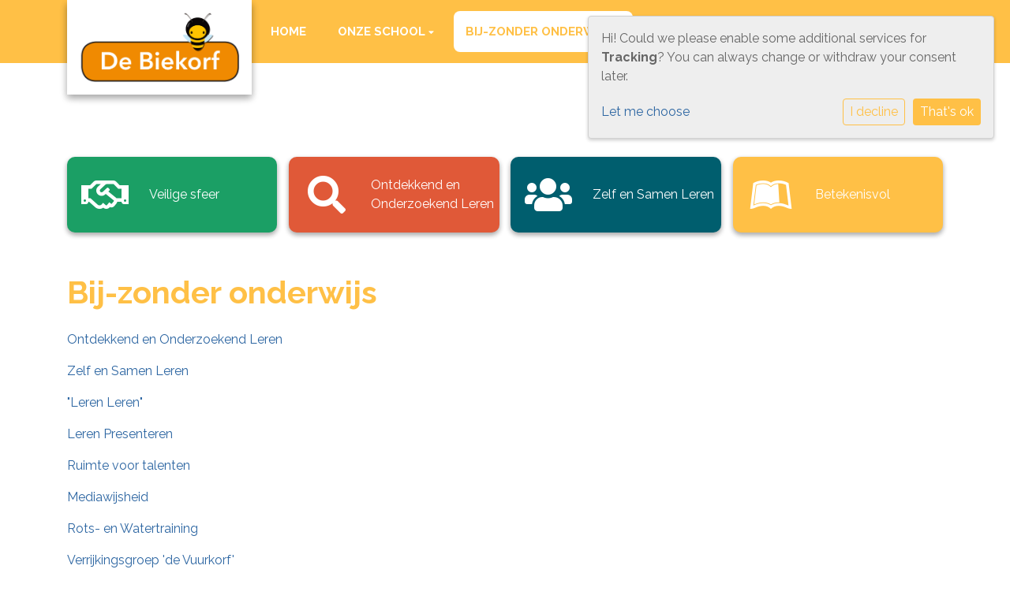

--- FILE ---
content_type: text/html; charset=utf-8
request_url: https://www.biekorf.nl/bij-zonder-onderwijs/
body_size: 10016
content:




<!DOCTYPE html>
<html>

  <head>
    

    



    
    
      

	
	
	
	
		<meta property="og:title" content="Bij-zonder onderwijs">
		<meta property="og:url" content="https://www.biekorf.nl/bij-zonder-onderwijs/">
		
		
		<meta property="og:type" content="Article">
		
		
		
		
		
		
		
		
		
		
		
	
	
		<meta name="twitter:domain" content="www.biekorf.nl">
		<meta name="twitter:card" content="summary">
		<meta name="twitter:title" content="Bij-zonder onderwijs">
		<meta name="twitter:url" content="https://www.biekorf.nl/bij-zonder-onderwijs/">
		
		
		
		
	
  
	
	
	


    
    <meta charset="utf-8">
    <meta http-equiv="X-UA-Compatible" content="IE=edge,chrome=1">
    <meta name="csrf-token" content="slibDV5rSWI5bOevhUiM5HirnzMOmhV9igm21gZyVkv9osRqr0fgvcIlIrwesZan">

    <title>Bij-zonder onderwijs</title>

    <meta name="description" content="">
    <meta name="keywords" content="">
    <meta name="author" content="Changer">
    <meta name="viewport" content="width=device-width, initial-scale=1">
    


    <link rel="stylesheet" type="text/css" href="https://bsdebiekorf-live-a66c6c1f331749d8b8c77c-d0a2438.divio-media.net/static/css/font-awesome.min.22d47066db80.css">
    

    
      <link rel="stylesheet" type="text/css" href="https://bsdebiekorf-live-a66c6c1f331749d8b8c77c-d0a2438.divio-media.net/static/css/styles-theme16.6c3f1cc966cf.css">
    

    
    
    

  </head>

  <body class="theme-16 st-6 page-bij-zonder-onderwijs">
    







    




    
    


<style type="text/css">
    @import url(&#x27;https://fonts.googleapis.com/css?family=Gorditas:400,700&#x27;);

.theme-16 h1,
.theme-16 h2,
.theme-16 h3,
.theme-16 h4,
.theme-16 h5,
.theme-16 h6,
.theme-16 .h1,
.theme-16 .h2,
.theme-16 .h3,
.theme-16 .h4,
.theme-16 .h5,
.theme-16 .h6{
	font-family: &#x27;Gorditas&#x27;, cursive !important;
}

.theme-16 .nav &gt; li &gt; a,
.theme-16 .nav &gt; li &gt; a:hover,
.navbar-theme-16 .nav &gt; li.active &gt; a {
	padding: 10px;
}

.theme-16 .navbar-nav {
	flex-wrap: wrap;
	font-size: 0.95em;
}

body.theme-16 .fourpillar-container a.fourpillar-icon:hover{
	text-transform: none;
}

.theme-16 .school-tagline, .theme-16 .schoolname {
    color: #ffffff;
    margin-top: 0px;
    text-shadow: 0px 1px 18px rgba(0,0,0,0.85);
}

h1.schoolname {
    font-size: 5rem;
}

h2.school-tagline {
    font-size: 3rem;
}

.theme-16-main-content h3::before,
.theme-16-main-content h2::before {
    content: &#x27;&#x27;;
    background-image: url(https://bsdebiekorf-live-a66c6c1f331749d8b8c77c-d0a2438.divio-media.net/filer_public_thumbnails/filer_public/35/4f/354f5f73-57c6-4be0-b3cc-8cd49cafe8ae/bij-biekorf.jpg__100x300_q85_subsampling-2_upscale.jpg);
    background-size: 18px 22px;
    display: inline-block;
    width: 18px;
    margin-right: 5px;
    height: 22px;
}
.theme-16-main-content h3 img,
.theme-16-main-content h2 img{
display: none;
}

@media (min-width: 992px){
	.logo-theme-16-expandable.logo-expanded {
		border-radius: 0 0 30px 30px;
	}
}
.logo-theme-16-expandable{
    -webkit-transition: all .2s ease;
    transition: all .2s ease;
}
</style>



    



<style type="text/css">
  :root{
    --theme-color: #FFC046;
    --primary-color: #1B9F65;
    --secondary-color: #E05938;
    --tertiary-color: #005E6E;
    --footer-color: #1B9F65;
    --footer-link-color: #FFFFFF;
    --nav-link-color: #FFFFFF;
    --nav-bg-color: #FFC046;
    --topbar-bg-color: None;
    --background-color: #FFFFFF;
    --theme-heading-color: var(--theme-color);
    --theme-hero-bg: #ffffff;
    --theme-hero-color: #ffffff;
    --font-base-size: 16px;
    --file-background-color: #1B9F65;
    --file-text-color: #ffffff;
    --link-text-color: #2D66A2;
    --quote-ff: Raleway;
    --mobile-mode-width: 1400;
    
    
      
        --theme-box-shadow: 0 3px 6px rgba(0, 0, 0, 0.16), 0 3px 6px rgba(0, 0, 0, 0.02);
      
    
  }

  /*
    Navbar inline css to fix issue related to "more" navbar after plugin add
    PORTAL-434 & PORTAL-892
  */
  /* Navbar MORE menu fix begins here */
  div.cms .cms-toolbar-item-navigation li {
    position: relative;
    float: left;
  }
  div.cms .cms-toolbar-item-navigation li ul {
    display: none;
  }
  .cms-toolbar-item.cms-toolbar-item-buttons {
    display: inline-block;
  }
  /* Navbar MORE menu fix ends here */

  .navbar-nav .nav-link{
    color: #FFFFFF;
  }

  a, a:hover {
    color: #2D66A2;
  }

  a.maps-web-btn {
    background-color: #FFC046;
  }

  button[type=submit],
  .btn-jobs-modal {
    background-color: #FFC046;
  }

  .quote-text {
    font-family: var(--quote-ff);
  }

  .theme-13 h2,
  .theme-14 h2 {
    color: #1B9F65;
  }

  .caret {
    color: #FFC046;
  }

  /* BLOG / JOBS / FAQ / SEARCH */

  

  .page-link:hover,
  .list-group-item:hover,
  .list-group-item:focus {
    color: #2D66A2;
    background-color: #f7f7f7;
  }

  a.nav-link.newsblog-nav-link,
  a.nav-link.faq-nav-link {
    background: #1B9F65;
  }

  .faq-overview-list h3:hover {
    color: #FFC046;
    text-decoration: none;
  }

  .search-pagination .page-item.active .page-link {
    background-color: #FFC046;
    border-color: #FFC046;
  }

  /* TABBABLE */
  
    .nav-tabs .nav-link.active, .nav-tabs .nav-item.show .nav-link {
      background-color: #FFFFFF;
      border-color: #dee2e6 #FFFFFF;
    }
  


  /* LOGIN */
  .btn-tooltip-login,
  .btn-tooltip-register {
    background-color: #FFC046;
    border-color: #FFC046;
  }

  .carousel-theme-6,
  .carousel-theme-4 .carousel-tagline-wrapper {
    background-color: #1B9F65;
  }

  .carousel-theme-8 .schoolname,
  .carousel-theme-9 .schoolname,
  .theme-8 .introduction-left {
    background-color: #FFC046
  }

  .theme-8 .introduction-right,
  .theme-8 .school-tagline,
  .theme-9 .school-tagline {
    background-color: #1B9F65;
  }

  .agenda-plugin .event-icon {
    background-color: #FFC046;
  }

  .agendaeventMonth .bg-primary {
    background-color: #1B9F65 !important;
  }

  

  .navbar .nav .dropdown.active > .dropdown-toggle,
  .navbar .nav .nav-item.active > .nav-link,
  .navbar-theme-4.navbar .nav .nav-item.active,
  .navbar-theme-4.responsive_menu .nav-item.active > .dropdown-toggle i{
    color: #FFC046;
  }

  .content-theme-5 .nav,
  .content-theme-5 .nav-stacked > li > a,
  .content-theme-5 .nav-stacked > li > a:hover,
  .content-theme-5 .nav-stacked > li > a:focus,
  .content-theme-5 .nav-stacked > .active a,
  .theme-7 .nav-stacked li a:hover,
  .content-theme-8 .nav,
  .content-theme-8 .nav-stacked > li > a,
  .content-theme-8 .nav-stacked > li > a:hover,
  .content-theme-8 .nav-stacked > li > a:focus,
  .content-theme-8 .nav-stacked > .active a {
    background-color: #FFC046;
  }

  .theme-10 .content-theme-10 .nav-stacked > li > a:hover,
  .theme-10 .content-theme-10 .nav-stacked > li > a:focus,
  .theme-20 .content-theme-20 .nav-stacked > li > a:hover,
  .theme-20 .content-theme-20 .nav-stacked > li > a:focus,
  .theme-25 .content-theme-20 .nav-stacked > li > a:hover,
  .theme-25 .content-theme-20 .nav-stacked > li > a:focus {
    border-bottom: 1px solid #FFC046;
    color: #FFC046;
  }

  .theme-10 .content-theme-10 .nav-stacked > .active a,
  .theme-20 .content-theme-20 .nav-stacked > .active a,
  .theme-25 .content-theme-25 .nav-stacked > .active a {
    color: #FFC046;
  }

  .theme-10 .content-theme-10 .nav-stacked > .active a:hover,
  .theme-20 .content-theme-20 .nav-stacked > .active a:hover,
  .theme-25 .content-theme-25 .nav-stacked > .active a:hover {
    border-bottom: 1px solid #FFC046;
    color: #FFC046;
  }

  .theme-10 .pull-right.css-login .btn,
  .theme-20 .pull-right.css-login .btn,
  .theme-25 .pull-right.css-login .btn {
    background-color: #1B9F65;
    border-color: #1B9F65;
  }

  .theme-10 .pull-right.css-login .btn:hover,
  .theme-20 .pull-right.css-login .btn:hover,
  .theme-25 .pull-right.css-login .btn:hover {
    background-color: #E05938;
    border-color:  #E05938;
  }

  .theme-6 .navbar .nav > li.active > a,
  .navbar-theme-14  .nav .nav-item.active{
    color: #FFC046;
    border-bottom: 3px solid #FFC046;
  }

  .navbar-default .nav .active a:hover {
    color: #FFFFFF;
    background-color: #1B9F65;
    text-shadow: none;
  }

  .navbar .nav .nav-item .nav-link:hover,
  .navbar .nav .nav-item .nav-link:focus{
    background-color: #FFC046;
  }

  @media (min-width: 1200px) {
    .theme-8 .responsive_menu .nav .nav-item:hover,
    .theme-4 .responsive_menu .nav .nav-item:hover {
      background-color: #FFC046;
    }
  }

  .theme-12 .css-carousel-description > .css-carousel-description-background,
  .theme-5 .css-carousel-description > .css-carousel-description-background {
    background-color: #FFC046;
  }
  .nav-stacked .active > a {
    border-left: 4px solid #FFC046 !important;
  }
  .nav-stacked .active a, .nav-stacked a:hover {
    background-color: #fafafa;
    color: #555555;
  }
  .circle {
    -webkit-box-shadow: 0 0 10px #FFC046;
    -moz-box-shadow: 0 0 10px #FFC046;
    box-shadow: 0 0 10px #FFC046;
  }

  .navbar-theme-3 .nav > .nav-item.active > .nav-link,
  .navbar-theme-4 .nav > .nav-item.active,
  .navbar-theme-7 .nav > .nav-item.active > .nav-link,
  .navbar-theme-8 .nav > .nav-item.active > .nav-link,
  .navbar-theme-10 .nav > .nav-item.active > .nav-link {
    border-color: #FFC046;
  }

  .theme-10-login-bar a:hover,
  .theme-13-login-bar a:hover {
    color: #FFC046;
  }

  .btn-navbar i {
    color: #FFC046;
  }

  .navbar-theme-3 .dropdown-menu > li > a,
  .navbar-theme-4 .dropdown-menu > li > a,
  .navbar-theme-5 .dropdown-menu > li > a,
  .navbar-theme-6 .dropdown-menu > li > a,
  .navbar-theme-7 .dropdown .dropdown-item,
  .navbar-theme-8 .dropdown-menu > li > a,
  .navbar-theme-9 .dropdown-menu > li > a,
  .navbar-theme-10 .dropdown-menu > li > a,
  .navbar-theme-11 .dropdown-menu > li > a,
  .navbar-theme-13 .dropdown-menu > li > a,
  .navbar-theme-20 .dropdown-menu > li > a,
  .navbar-theme-25 .dropdown-menu > li > a,
  .navbar-st-7 .dropdown-menu > li > a,
  .navbar-theme-22 .dropdown-menu > li > a {
    color: #FFC046;
  }

  .navbar-theme-12 .navbar-toggle span.icon-bar {
    background-color: #FFFFFF;
  }

  .navbar-theme-3 .navbar-toggle span.icon-bar,
  .navbar-theme-4 .navbar-toggle span.icon-bar,
  .navbar-theme-5 .navbar-toggle span.icon-bar,
  .navbar-theme-6 .navbar-toggle span.icon-bar,
  .navbar-theme-7 .navbar-toggle span.icon-bar,
  .navbar-theme-8 .navbar-toggle span.icon-bar,
  .navbar-theme-10 .navbar-toggle span.icon-bar,
  .navbar-theme-11 .navbar-toggle span.icon-bar,
  .navbar-theme-13 .navbar-toggle span.icon-bar,
  .navbar-theme-20 .navbar-toggle span.icon-bar,
  .navbar-theme-25 .navbar-toggle span.icon-bar,
  .navbar-st-7 .navbar-toggle span.icon-bar,
  .navbar-theme-22 .navbar-toggle span.icon-bar  {
    background-color: #FFC046;
  }

  .css-cmsplugin_gallery .carousel-indicators .active {
    background-color: #FFC046;
  }

  .item-primarycolor a,
  .item-primarycolor a:hover {
    color: #FFC046;
  }
  .item-themecolor a,
  .item-themecolor a:hover {
    color: #FFC046;
  }

  .theme-11 .widgets-theme-11 h2,
  .theme-13 .widgets-theme-13 h2,
  .theme-14 .widgets-theme-13 h2 {
    color: #1B9F65;
  }

  .theme-13 .bottom-1 .generic-banner,
  .theme-14 .bottom-1 .generic-banner,
  .theme-15 .bottom-1 .generic-banner {
    background-color: #005E6E;
  }
  .theme-13 .bottom-2 .generic-banner,
  .theme-14 .bottom-2 .generic-banner,
  .theme-15 .bottom-2 .generic-banner {
    background-color: #FFC046;
  }
  .theme-13 .bottom-3 .generic-banner,
  .theme-14 .bottom-3 .generic-banner,
  .theme-15 .bottom-3 .generic-banner {
    background-color: #1B9F65;
  }
  .theme-13 .bottom-4 .generic-banner,
  .theme-14 .bottom-4 .generic-banner ,
  .theme-15 .bottom-4 .generic-banner{
    background-color: #E05938;
  }

  .banners-theme4 h2 {
    color: #E05938;
  }

  .carousel-theme-10 h1:before,
  .carousel-theme-10 h2:before,
  .carousel-theme-13 h1:before,
  .carousel-theme-13 h2:before {
    background-color: #1B9F65;
  }

  .theme-10 .news-plugin h3,
  .theme-10 .news-plugin a,
  .theme-10 .agenda-plugin h3,
  .theme-10 .agenda-plugin a,
  .theme-13 .news-plugin h3,
  .theme-13 .news-plugin a,
  .theme-13 .agenda-plugin h3,
  .theme-13 .agenda-plugin a,
  .theme-20 .news-plugin h3,
  .theme-20 .news-plugin a,
  .theme-20 .agenda-plugin h3,
  .theme-20 .agenda-plugin a,
  .theme-25 .news-plugin h3,
  .theme-25 .news-plugin a,
  .theme-25 .agenda-plugin h3,
  .theme-25 .agenda-plugin a {
    color: #FFC046;
  }

  .theme-11-news-agenda h2,
  .theme-13-news-agenda h2 {
    color: #FFC046;
  }

  .theme-11 .pager li > a, .pager li > span,
  .theme-13 .pager li > a, .pager li > span {
    background-color: #FFC046;
  }
  .theme-11 .pager li > a:hover,
  .theme-13 .pager li > a:hover {
    background-color: #E05938;
  }

  /* ADD BACKGROUND IMAGE TO THEME */
  body{
    
      background: #FFFFFF;
    
  }

  body,
  html {
    
      font-family: "Raleway", system-ui, sans-serif;
    
    -webkit-font-smoothing: antialiased;
    font-size: var(--font-base-size);
  }

  .mt-icon-primary {
    color: #1B9F65;
  }
  .mt-icon-secondary {
    color: #E05938;
  }
  .mt-icon-themecolor {
    color: #FFC046;
  }
  /*
  .box.primary, .section.primary {
    background-color: #1B9F65;
  }
  .box.secondary, .section.secondary {
    background-color: #E05938;
  }
  .box.theme, .section.theme {
    background-color: #FFC046;
  }
  .box.tertiary, .section.tertiary {
    background-color: #005E6E;
  }
  */

  
    .mt-icon-tertiary {
      color: #005E6E;
    }
    .theme-10 form.djangocms-googlemap-route-planner input[type="submit"],
    .theme-20 form.djangocms-googlemap-route-planner input[type="submit"],
    .st-7 form.djangocms-googlemap-route-planner input[type="submit"],
    .theme-22 form.djangocms-googlemap-route-planner input[type="submit"] {
      background-color: #1B9F65;
    }
    .theme-10 form.djangocms-googlemap-route-planner input[type="submit"]:hover,
    .theme-20 form.djangocms-googlemap-route-planner input[type="submit"]:hover,
    .st-7 form.djangocms-googlemap-route-planner input[type="submit"]:hover,
    .theme-22 form.djangocms-googlemap-route-planner input[type="submit"]:hover {
      background-color: #E05938;
    }

    .theme-11 .fa-play,
    .theme-14 .fa-play  {
      background-color: #1B9F65;
    }
    .theme-11 .fa-play:hover,
    .theme-14 .fa-play:hover {
      background-color: #FFC046;
      text-decoration: none;
    }

    .theme-24 .content-page .youvideo-thumbnail::after {
      background-image: url("data:image/svg+xml,%3Csvg xmlns='http://www.w3.org/2000/svg' viewBox='0 0 476.7 384.3'%3E%3Cpath fill='%23FFC046' d='M188 371.9c128.6 37.4 255.5-12.8 283.3-112S417.4 49.8 288.8 12.4C160.1-25 33.3 25.1 5.4 124.4 -22.4 223.7 59.3 334.5 188 371.9'/%3E%3C/svg%3E%0A");
    }

    /* APP STYLES */
    /* Messages */
    .OverViewContainer .postTitle,
    .modal-body .postTitle {
      color: #FFC046;
    }

    /* Event */
    a.listPostTitle {
      color: #1B9F65;
    }
    .agendaeventTitleContainer h4 {
      color: #E05938;
    }

    .rbc-header,
    .rbc-toolbar button {
      background-color: #FFC046 !important;
    }
    .rbc-toolbar button:active {
      background-color: #1B9F65 !important;
    }
    .rbc-toolbar button.rbc-active,
    .rbc-toolbar button:hover {
      background-color: #1B9F65 !important;
    }
    .rbc-event {
      background-color: #1B9F65 !important;
    }

    /*Photos*/
    .AlbumOverViewContainer .postTitle {
      color: #FFC046;
    }

    /* Theme adjustments */
    .theme-14 .agendaeventTitleContainer h4,
    .theme-15 .agendaeventTitleContainer h4 {
      color: #E05938;
    }

    /* EVENT COLORS & MODAL */
    .post-modal-header {
      background-color: #FFC046;
    }

    .modal-body .eventMonth {
      background: #E05938;
    }

    .theme-7 .agendaeventMonth,
    .theme-9 .agendaeventMonth .bg-primary,
    .theme-10 .agendaeventMonth .bg-primary,
    .theme-11 .agendaeventMonth .bg-primary,
    .theme-13 .agendaeventMonth .bg-primary,
    .theme-17 .agendaeventMonth .bg-primary,
    .postOverviewheader.bg-primary.mb-3,
    .date-container,
    .card.postOverviewheader {
      background-color: #FFC046 !important;
    }

    .theme-2 .agendaeventMonth .bg-primary,
    .theme-3 .agendaeventMonth .bg-primary,
    .theme-5 .agendaeventMonth .bg-primary,
    .theme-6 .agendaeventMonth .bg-primary,
    .theme-8 .agendaeventMonth .bg-primary,
    .theme-19 .agendaeventMonth .bg-primary {
      background-color: #1B9F65 !important;
    }
    .theme-1 .agendaeventMonth .bg-primary,
    .theme-4 .agendaeventMonth .bg-primary,
    .theme-14 .agendaeventMonth .bg-primary,
    .theme-15 .agendaeventMonth .bg-primary,
    .theme-20 .agendaeventMonth .bg-primary {
      background-color: #E05938 !important;
    }

    .theme-5 h4.card-title.float-left,
    .theme-6 h4.card-title.float-left,
    .theme-8 h4.card-title.float-left,
    a.btn.btn-default.documentBtn.verticalBtn {
      color: #1B9F65 !important;
    }

    .theme-4 a.eventPostTitle,
    .theme-14 h4.card-title.float-left {
      color: #E05938 !important;
    }

    .theme-1 a.eventPostTitle:hover,
    .theme-2 a.eventPostTitle:hover,
    .theme-4 a.eventPostTitle:hover,
    .theme-7 a.eventPostTitle:hover,
    .theme-11 a.eventPostTitle:hover,
    .theme-13 a.eventPostTitle:hover,
    .theme-14 a.eventPostTitle:hover,
    .theme-15 a.eventPostTitle:hover,
    .theme-17 a.eventPostTitle:hover,
    .theme-18 a.eventPostTitle:hover,
    .theme-19 a.eventPostTitle:hover {
      color: #FFC046;
    }

    .theme-3 a.eventPostTitle:hover,
    .theme-5 a.eventPostTitle:hover,
    .theme-6 a.eventPostTitle:hover,
    .theme-8 a.eventPostTitle:hover,
    .theme-9 a.eventPostTitle:hover,
    .theme-10 a.eventPostTitle:hover,
    .theme-16 a.eventPostTitle:hover,
    .theme-20 a.eventPostTitle:hover,
    .theme-20 a.listPostTitle:hover {
      color: #1B9F65;
    }

    .eventStartDate .eventMonth,
    .theme-7 .modal-body .eventStartDate .eventMonth,
    .theme-9 .modal-body .eventStartDate .eventMonth,
    .theme-10 .modal-body .eventStartDate .eventMonth,
    .theme-11 .modal-body .eventStartDate .eventMonth,
    .theme-13 .modal-body .eventStartDate .eventMonth,
    .theme-16 .modal-body .eventStartDate .eventMonth,
    .theme-17 .modal-body .eventStartDate .eventMonth,
    .theme-18 .modal-body .eventStartDate .eventMonth,
    .theme-20 .modal-body .eventStartDate .eventMonth {
      background-color: #FFC046 !important;
    }

    .theme-1 .modal-body .eventStartDate .eventMonth,
    .theme-3 .modal-body .eventStartDate .eventMonth,
    .theme-4 .modal-body .eventStartDate .eventMonth,
    .theme-5 .modal-body .eventStartDate .eventMonth,
    .theme-6 .modal-body .eventStartDate .eventMonth,
    .theme-8 .modal-body .eventStartDate .eventMonth {
      background-color: #1B9F65 !important;
    }
    .theme-14 .modal-body .eventStartDate .eventMonth,
    .theme-15 .modal-body .eventStartDate .eventMonth {
      background-color: #E05938 !important;
    }

    .modal-body h4.postTitle {
      color: #FFC046 !important;
    }

    .modal-header,
    .documentListContainer .btn {
      background-color: #FFC046;
      color: #ffffff;
    }

    .modal-header > .modal-title{
      color: #ffffff;
    }

    .rbc-btn-group button,
    .rbc-event,
    .rbc-header,
    .rbc-month-header .rbc-header,
    .rbc-time-header-cell-single-day .rbc-header,
    .rbc-agenda-view .rbc-agenda-table thead tr {
      background-color: #FFC046;
    }

    .custom-select {
      background: #FFC046 url("data:image/svg+xml;charset=utf8,%3Csvg xmlns='http://www.w3.org/2000/svg' viewBox='0 0 4 5'%3E%3Cpath fill='%23FFFFFF' d='M2 0L0 2h4zm0 5L0 3h4z'/%3E%3C/svg%3E") no-repeat right 0.75rem center;
      background-size: 8px 10px;
    }

    .rbc-toolbar-label {
      color: #FFC046;
    }
  

  /* HEADER, LINK AND ICON COLOR */
  .nobox.theme_color.colored_text h2,
  .nobox.theme_color.colored_text h3,
  .nobox.theme_color.colored_text a,
  .nobox.theme_color.colored_text .iconplugin-icon,
  .outline.theme_color.colored_text h2,
  .outline.theme_color.colored_text h3,
  .outline.theme_color.colored_text a,
  .coloredbox.theme_color.colored_text h2,
  .coloredbox.theme_color.colored_text h3,
  .coloredbox.theme_color.colored_text a,
  .greyoutline.theme_color.colored_text h2,
  .greyoutline.theme_color.colored_text h3,
  .greyoutline.theme_color.colored_text a,
  .greybox.theme_color.colored_text h2,
  .greybox.theme_color.colored_text h3,
  .greybox.theme_color.colored_text a,
  .vacancy-container.theme_color h2,
  .vacancy-list-container.theme_color h3,
  .contact-banner .nobox.theme_color.colored_text a[href^=tel],
  .contact-banner .outline.theme_color.colored_text a[href^=tel],
  .contact-banner .coloredbox.theme_color.colored_text a[href^=tel],
  .contact-banner .greyoutline.theme_color.colored_text a[href^=tel],
  .contact-banner .greybox.theme_color.colored_text a[href^=tel] {
    color: #FFC046;
  }

  .nobox.primary_color.colored_text h2,
  .nobox.primary_color.colored_text h3,
  .nobox.primary_color.colored_text a,
  .nobox.primary_color.colored_text .iconplugin-icon,
  .outline.primary_color.colored_text h2,
  .outline.primary_color.colored_text h3,
  .outline.primary_color.colored_text a,
  .coloredbox.primary_color.colored_text h2,
  .coloredbox.primary_color.colored_text h3,
  .coloredbox.primary_color.colored_text a,
  .greyoutline.primary_color.colored_text h2,
  .greyoutline.primary_color.colored_text h3,
  .greyoutline.primary_color.colored_text a,
  .greybox.primary_color.colored_text h2,
  .greybox.primary_color.colored_text h3,
  .greybox.primary_color.colored_text a,
  .vacancy-container.primary_color h2,
  .vacancy-list-container.primary_color h3,
  .contact-banner .nobox.primary_color.colored_text a[href^=tel],
  .contact-banner .outline.primary_color.colored_text a[href^=tel],
  .contact-banner .coloredbox.primary_color.colored_text a[href^=tel],
  .contact-banner .greyoutline.primary_color.colored_text a[href^=tel],
  .contact-banner .greybox.primary_color.colored_text a[href^=tel] {
    color: #1B9F65;;
  }

  .nobox.secondary_color.colored_text h2,
  .nobox.secondary_color.colored_text h3,
  .nobox.secondary_color.colored_text a,
  .nobox.secondary_color.colored_text .iconplugin-icon,
  .outline.secondary_color.colored_text h2,
  .outline.secondary_color.colored_text h3,
  .outline.secondary_color.colored_text a,
  .coloredbox.secondary_color.colored_text h2,
  .coloredbox.secondary_color.colored_text h3,
  .coloredbox.secondary_color.colored_text a,
  .greyoutline.secondary_color.colored_text h2,
  .greyoutline.secondary_color.colored_text h3,
  .greyoutline.secondary_color.colored_text a,
  .greybox.secondary_color.colored_text h2,
  .greybox.secondary_color.colored_text h3,
  .greybox.secondary_color.colored_text a,
  .vacancy-container.secondary_color h2,
  .vacancy-list-container.secondary_color h3,
  .contact-banner .nobox.secondary_color.colored_text a[href^=tel],
  .contact-banner .outline.secondary_color.colored_text a[href^=tel],
  .contact-banner .coloredbox.secondary_color.colored_text a[href^=tel],
  .contact-banner .greyoutline.tsecondarycolor.colored_text a[href^=tel],
  .contact-banner .greybox.secondary_color.colored_text a[href^=tel] {
    color: #E05938 ;
  }

  .nobox.tertiary_color.colored_text h2,
  .nobox.tertiary_color.colored_text h3,
  .nobox.tertiary_color.colored_text a,
  .nobox.tertiary_color.colored_text .iconplugin-icon,
  .outline.tertiary_color.colored_text h2,
  .outline.tertiary_color.colored_text h3,
  .outline.tertiary_color.colored_text a,
  .coloredbox.tertiary_color.colored_text h2,
  .coloredbox.tertiary_color.colored_text h3,
  .coloredbox.tertiary_color.colored_text a,
  .greyoutline.tertiary_color.colored_text h2,
  .greyoutline.tertiary_color.colored_text h3,
  .greyoutline.tertiary_color.colored_text a,
  .greybox.tertiary_color.colored_text h2,
  .greybox.tertiary_color.colored_text h3,
  .greybox.tertiary_color.colored_text a,
  .vacancy-container.tertiary_color h2,
  .vacancy-list-container.tertiary_color h3,
  .contact-banner .nobox.tertiary_color.colored_text a[href^=tel],
  .contact-banner .outline.tertiary_color.colored_text a[href^=tel],
  .contact-banner .coloredbox.tertiary_color.colored_text a[href^=tel],
  .contact-banner .greyoutline.tertiary_color.colored_text a[href^=tel],
  .contact-banner .greybox.tertiary_color.colored_text a[href^=tel] {
    color: #005E6E ;
  }

  

  /* GENERIC BANNER & SCHOOL STATISTICS COLORS */
  .st-10 .icons-wrapper .icon-container .iconplugin-icon,
  .flex-t10 .icon-container .iconplugin-icon{
    background-color: #ffffff !important;
    border: none !important;
    color: #FFC046 !important;
  }

  .theme-10 .navbar .open-menu,
  .theme-20 .navbar .open-menu,
  .theme-21 .navbar .open-menu,
  .theme-24 .navbar .open-menu,
  .theme-25 .navbar .open-menu,
  .st-9 .navbar .open-menu,
  .st-6 .navbar .open-menu,
  .st-7 .navbar .open-menu {
    color: #FFFFFF;
  }

  

  

  [class*="mt-btn"],
  .file-plugin,
  .btn-share,
  .btn-search, .btn-outline {
    
    
    
  }

  

  
    .gets-shadow,
    .gets-shadow--hover,
    .st-1 .generic-banners,
    .st-4 .carousel-tagline .schoolname,
    .st-4 .carousel-tagline .school-tagline,
    .st-9 .main-content.first-row .column,
    .st-10 .icons-wrapper .icon-container .iconplugin-icon,
    .base-template .icon-container.icon__background.gets-shadow .icon-choice{
      
        box-shadow: 0 3px 6px rgba(0, 0, 0, 0.16), 0 3px 6px rgba(0, 0, 0, 0.02) !important;
      
    }

    .base-template .icon-container.icon__background.gets-shadow,
    .base-template .icon-container.nobox.gets-shadow {
      box-shadow: none !important;
    }

    .gets-shadow--hover{
      transition: all .15s cubic-bezier(0.25, 0.8, 0.25, 1);
    }

    .verticalPostRow.gets-rounded,
    .news__items-horizontal .news {
      overflow: hidden;
    }

    .news__items-horizontal .news .news__body{
      padding: 10px;
    }

    .news__items-horizontal .news .news__footer{
      padding-left: 15px;
    }

    .gets-shadow--hover:hover,
    .st-10 .icons-wrapper .icon-container .iconplugin-icon{
      
        box-shadow: 0 14px 28px rgba(0,0,0,0.25), 0 10px 10px rgba(0,0,0,0.22) !important;
      
    }
  

  

  h1,
  h2,
  h3,
  h4,
  h5,
  h6{
    color: var(--theme-heading-color);
    
      font-family: "Raleway", system-ui, sans-serif;
    
  }

  
</style>



  <link rel="preconnect" href="https://fonts.googleapis.com">
  <link rel="preconnect" href="https://fonts.gstatic.com" crossorigin>
  
    <link href='https://fonts.googleapis.com/css2?family=Raleway:wght@400;500;700&display=swap' rel='stylesheet' type='text/css'>
  






    

<!-- Modal -->
<div class="modal fade user-settings" id="pageSettingsModal" tabindex="-1" aria-labelledby="pageSettingsModalLabel" aria-hidden="true">
  <div class="modal-dialog">
    <div class="modal-content">
      <div class="modal-header py-2 bg-light">
        <h5 class="modal-title text-dark" id="pageSettingsModalLabel">Pagina instellingen</h5>
        <button type="button" class="close text-dark" data-dismiss="modal" aria-label="Close">
          <span aria-hidden="true">&times;</span>
        </button>
      </div>
      <div class="modal-body">
        <p class="user-settings-title">
          Tekstgrootte
        </p>
        <div class="btn-group btn-group-toggle" data-toggle="buttons">
          <button type="button" class="btn btn-light js-font-size" data-size="1" aria-pressed="false">
            <i class="fas fa-font t-1"></i>
          </button>
          <button type="button" class="btn btn-light js-font-size" data-size="1.25" aria-pressed="false">
            <i class="fas fa-font t-1-25"></i>
          </button>
          <button type="button" class="btn btn-light js-font-size" data-size="1.5" aria-pressed="false">
            <i class="fas fa-font t-2"></i>
          </button>
        </div>
      </div>
    </div>
  </div>
</div>


    <div data-toggle="affix">
      <div class="top-info top-bg">
        <div class="container"></div>
      </div>
      <nav class="navbar navbar-expand-xl navbar-light nav-bg navbar-theme-16 responsive_menu" id="nav">
        <div class="container">
          <div class="navbar-header navbar-header-theme-16">
            <div class="logo-expandable logo-expanded placeholder--logo" href="/">
              <a class="school-logo-wrapper logo__sm" href="/">
  <img class="school-logo" src="https://bsdebiekorf-live-a66c6c1f331749d8b8c77c-d0a2438.divio-media.net/filer_public/04/dd/04dd16cf-f3d2-4666-ae9a-5376165549f8/logo_biekorf.png" />
</a>
            </div>
            <button type="button" class="navbar-toggler collapsed" data-toggle="collapse"
              data-target="#collapsingNavbarMd" aria-controls="nav-content" aria-expanded="false"
              aria-label="Toggle navigation">
              <span class="sr-only">Toggle navigation</span>
              <span class="navbar-toggler-icon"></span>
            </button>
          </div>
          
            <div class="collapse navbar-collapse justify-content-end" id="collapsingNavbarMd">
              <ul class="nav navbar-nav navbar-left">
                
                  




  
    <li class="nav-item ">
      <a class="nav-link"
          href="/"
          >
          Home
      </a>
    </li>
  



  

    <li class="dropdown-parent nav-item dropdown ">
      <a class="nav-link"
          href="/onze-school/"
          >
        Onze school
      </a>
      <span class="open-menu fa fa-plus d-flex d-xl-none"></span>
      <ul class="dropdown-menu">
        
          <li class="dropdown-item">
            <a class="dropdown-link"
                href="/onze-school/missie-en-visie/"
                >
              Missie en visie
            </a>
          </li>
        
          <li class="dropdown-item">
            <a class="dropdown-link"
                href="/onze-school/passend-onderwijs/"
                >
              Passend onderwijs
            </a>
          </li>
        
          <li class="dropdown-item">
            <a class="dropdown-link"
                href="/onze-school/team/"
                >
              Team
            </a>
          </li>
        
          <li class="dropdown-item">
            <a class="dropdown-link"
                href="/onze-school/groepen/"
                >
              Groepen
            </a>
          </li>
        
          <li class="dropdown-item">
            <a class="dropdown-link"
                href="/onze-school/leerlingenraad/"
                >
              Leerlingenraad
            </a>
          </li>
        
          <li class="dropdown-item">
            <a class="dropdown-link"
                href="/onze-school/medezeggenschap/"
                >
              Medezeggenschap
            </a>
          </li>
        
          <li class="dropdown-item">
            <a class="dropdown-link"
                href="/onze-school/oudervereniging/"
                >
              Oudervereniging
            </a>
          </li>
        
          <li class="dropdown-item">
            <a class="dropdown-link"
                href="/onze-school/stichting-uniek/"
                >
              Stichting Uniek
            </a>
          </li>
        
          <li class="dropdown-item">
            <a class="dropdown-link"
                href="/onze-school/geschiedenis/"
                >
              Geschiedenis
            </a>
          </li>
        
      </ul>
    </li>

  



  

    <li class="dropdown-parent nav-item dropdown active">
      <a class="nav-link"
          href="/bij-zonder-onderwijs/"
          >
        Bij-zonder onderwijs
      </a>
      <span class="open-menu fa fa-plus d-flex d-xl-none"></span>
      <ul class="dropdown-menu">
        
          <li class="dropdown-item">
            <a class="dropdown-link"
                href="/bij-zonder-onderwijs/onderzoekend-en-ontdekkend-leren/"
                >
              Ontdekkend en Onderzoekend Leren
            </a>
          </li>
        
          <li class="dropdown-item">
            <a class="dropdown-link"
                href="/bij-zonder-onderwijs/omgaan-met-prikkels/"
                >
              Omgaan met prikkels
            </a>
          </li>
        
          <li class="dropdown-item">
            <a class="dropdown-link"
                href="/bij-zonder-onderwijs/zelf-en-samen-leren/"
                >
              Zelf en Samen Leren
            </a>
          </li>
        
          <li class="dropdown-item">
            <a class="dropdown-link"
                href="/bij-zonder-onderwijs/leren-leren/"
                >
              &quot;Leren Leren&quot;
            </a>
          </li>
        
          <li class="dropdown-item">
            <a class="dropdown-link"
                href="/bij-zonder-onderwijs/leren-presenteren/"
                >
              Leren Presenteren
            </a>
          </li>
        
          <li class="dropdown-item">
            <a class="dropdown-link"
                href="/bij-zonder-onderwijs/ruimte-voor-talenten/"
                >
              Ruimte voor talenten
            </a>
          </li>
        
          <li class="dropdown-item">
            <a class="dropdown-link"
                href="/bij-zonder-onderwijs/mediawijsheid/"
                >
              Mediawijsheid
            </a>
          </li>
        
          <li class="dropdown-item">
            <a class="dropdown-link"
                href="/bij-zonder-onderwijs/rots-en-watertraining/"
                >
              Rots- en Watertraining
            </a>
          </li>
        
          <li class="dropdown-item">
            <a class="dropdown-link"
                href="/bij-zonder-onderwijs/verrijkingsgroep-de-vuurkorf/"
                >
              Verrijkingsgroep &quot;de Vuurkorf&quot;
            </a>
          </li>
        
          <li class="dropdown-item">
            <a class="dropdown-link"
                href="/bij-zonder-onderwijs/plusllas-en-doeklas-groep-8/"
                >
              Plusklas en Doeklas groep 8
            </a>
          </li>
        
      </ul>
    </li>

  



  

    <li class="dropdown-parent nav-item dropdown ">
      <a class="nav-link"
          href="/praktisch/"
          >
        Praktisch
      </a>
      <span class="open-menu fa fa-plus d-flex d-xl-none"></span>
      <ul class="dropdown-menu">
        
          <li class="dropdown-item">
            <a class="dropdown-link"
                href="/praktisch/aanmelding-leerling/"
                >
              Aanmelding leerling
            </a>
          </li>
        
          <li class="dropdown-item">
            <a class="dropdown-link"
                href="/praktisch/schooltijden/"
                >
              Schooltijden
            </a>
          </li>
        
          <li class="dropdown-item">
            <a class="dropdown-link"
                href="/praktisch/schoolkalender/"
                >
              Schoolkalender
            </a>
          </li>
        
          <li class="dropdown-item">
            <a class="dropdown-link"
                href="/praktisch/schoolgids/"
                >
              Schoolgids
            </a>
          </li>
        
          <li class="dropdown-item">
            <a class="dropdown-link"
                href="/praktisch/ziekmelding/"
                >
              Ziekmelding
            </a>
          </li>
        
          <li class="dropdown-item">
            <a class="dropdown-link"
                href="/praktisch/ouderportaal-parnassys/"
                >
              Ouderportaal Parnassys
            </a>
          </li>
        
          <li class="dropdown-item">
            <a class="dropdown-link"
                href="/praktisch/buitenschoolse-opvang/"
                >
              Buitenschoolse opvang
            </a>
          </li>
        
          <li class="dropdown-item">
            <a class="dropdown-link"
                href="/praktisch/social-schools/"
                >
              Social schools
            </a>
          </li>
        
          <li class="dropdown-item">
            <a class="dropdown-link"
                href="/praktisch/verlofaanvraag/"
                >
              Verlofaanvraag
            </a>
          </li>
        
          <li class="dropdown-item">
            <a class="dropdown-link"
                href="/praktisch/hoofdluiscontrole/"
                >
              Hoofdluiscontrole
            </a>
          </li>
        
          <li class="dropdown-item">
            <a class="dropdown-link"
                href="/praktisch/stichting-leergeld/"
                >
              Stichting Leergeld
            </a>
          </li>
        
          <li class="dropdown-item">
            <a class="dropdown-link"
                href="/praktisch/educorner/"
                >
              Educorner
            </a>
          </li>
        
      </ul>
    </li>

  



  

    <li class="dropdown-parent nav-item dropdown ">
      <a class="nav-link"
          href="/veiligheid/"
          >
        Veiligheid
      </a>
      <span class="open-menu fa fa-plus d-flex d-xl-none"></span>
      <ul class="dropdown-menu">
        
          <li class="dropdown-item">
            <a class="dropdown-link"
                href="/veiligheid/anti-pest-protocol/"
                >
              Anti-pest protocol
            </a>
          </li>
        
          <li class="dropdown-item">
            <a class="dropdown-link"
                href="/veiligheid/vertrouwenspersoon-schoolcontactpersoon/"
                >
              Vertrouwenspersoon /  Schoolcontactpersoon
            </a>
          </li>
        
          <li class="dropdown-item">
            <a class="dropdown-link"
                href="/veiligheid/klachtenregeling/"
                >
              Klachtenregeling
            </a>
          </li>
        
          <li class="dropdown-item">
            <a class="dropdown-link"
                href="/veiligheid/cjg-en-vertrouwenswerk/"
                >
              CJG en vertrouwenswerk
            </a>
          </li>
        
          <li class="dropdown-item">
            <a class="dropdown-link"
                href="/veiligheid/privacy/"
                >
              Privacy
            </a>
          </li>
        
          <li class="dropdown-item">
            <a class="dropdown-link"
                href="/veiligheid/medicijngebruik/"
                >
              Medicijngebruik
            </a>
          </li>
        
          <li class="dropdown-item">
            <a class="dropdown-link"
                href="/veiligheid/bedrijfshulpverlening/"
                >
              Bedrijfshulpverlening
            </a>
          </li>
        
      </ul>
    </li>

  



  
    <li class="nav-item ">
      <a class="nav-link"
          href="/contact/"
          >
          Contact
      </a>
    </li>
  


                
                
              </ul>
              <!-- SEARCH FUNCTION -->

<!-- END SEARCH FUNCTION -->
            </div>
          

        </div>
      </nav>
    </div>

    <div class="footer-row-expand main-body">
      

<div class="content-st-theme-6">
  <div class="container">
      <div class="row theme-16-content-pillars pillars-theme-16 st-theme-6-icons">
          <div class="col-12 placeholder--icons">
              

<div class="fourpillar-container">

    <div class="fourpillar-item mt-item-primary">
         <a class="fourpillar-icon stretched-link" href="https://www.biekorf.nl/veilige-sfeer/"  > 
        <div class="fourpillar-row">
            <div class="pillar-icon-top">
                
                    <span class="fa-stack fa-3x">
                        <i class="fa fa-circle fa-stack-2x mt-icon-primary"></i>
                        <i class="fa fas fa-handshake-o fa-stack-1x fa-inverse"></i>
                    </span>
                
            </div>
            <div class="pillar-break"></div>
            <div class="pillar-title-top align-self-center pl-2 pr-1">
                <span class="pillar-title mt-icon-primary">Veilige sfeer</span>
            </div>
        </div>
        </a>
    </div>


    <div class="fourpillar-item mt-item-secondary">
        <a class="fourpillar-icon stretched-link" href="https://www.biekorf.nl/bij-zonder-onderwijs/onderzoekend-en-ontdekkend-leren/" >
        <div class="fourpillar-row">
            <div class="pillar-icon-top">
                
                    <span class="fa-stack fa-3x">
                        <i class="fa fa-circle fa-stack-2x mt-icon-secondary"></i>
                        <i class="fa fas fa-search fa-stack-1x fa-inverse"></i>
                    </span>
                
            </div>
            <div class="pillar-break"></div>
            <div class="pillar-title-top align-self-center pl-2 pr-1">
                <span class="pillar-title mt-icon-secondary">Ontdekkend en Onderzoekend Leren</span>
            </div>
        </div>
        </a>
    </div>

    <div class="fourpillar-item mt-item-tertiary">
        <a class="fourpillar-icon stretched-link" href="https://www.biekorf.nl/bij-zonder-onderwijs/zelf-en-samen-leren/" >
        <div class="fourpillar-row">
            <div class="pillar-icon-top">
                
                    <span class="fa-stack fa-3x">
                        <i class="fa fa-circle fa-stack-2x mt-icon-tertiary"></i>
                        <i class="fa fas fa-users fa-stack-1x fa-inverse"></i>
                    </span>
                
            </div>
            <div class="pillar-break"></div>
            <div class="pillar-title-top align-self-center pl-2 pr-1">
                <span class="pillar-title mt-icon-tertiary">Zelf en Samen Leren</span>
            </div>
        </div>
        </a>
    </div>

    <div class="fourpillar-item mt-item-themecolor">
        <a class="fourpillar-icon stretched-link" href="https://www.biekorf.nl/betekenisvol/" >
        <div class="fourpillar-row">
            <div class="pillar-icon-top">
                
                    <span class="fa-stack fa-3x">
                        <i class="fa fa-circle fa-stack-2x mt-icon-themecolor"></i>
                        <i class="fa fas fa-leanpub fa-stack-1x fa-inverse"></i>
                    </span>
                
            </div>
            <div class="pillar-break"></div>
            <div class="pillar-title-top align-self-center pl-2 pr-1">
                <span class="pillar-title mt-icon-themecolor">Betekenisvol</span>
            </div>
        </div>
        </a>
    </div>

</div>
<hr>


          </div>
      </div>
  </div>
  <div class="container">
    <div class="row">
        <div class="col-md-12">
            <div class="theme-16-main-content placeholder--main">
              <h1 class="pb-3">Bij-zonder onderwijs</h1>
              <p><a href="https://www.biekorf.nl/bij-zonder-onderwijs/onderzoekend-en-ontdekkend-leren/">Ontdekkend en Onderzoekend Leren</a></p>

<p><a href="https://www.biekorf.nl/bij-zonder-onderwijs/zelf-en-samen-leren/">Zelf en Samen Leren</a></p>

<p><a href="https://www.biekorf.nl/bij-zonder-onderwijs/leren-leren/">&quot;Leren Leren&quot;</a></p>

<p><a href="https://www.biekorf.nl/bij-zonder-onderwijs/leren-presenteren/">Leren Presenteren</a></p>

<p><a href="https://www.biekorf.nl/bij-zonder-onderwijs/ruimte-voor-talenten/">Ruimte voor talenten</a></p>

<p><a href="https://www.biekorf.nl/bij-zonder-onderwijs/mediawijsheid/">Mediawijsheid</a></p>

<p><a href="https://www.biekorf.nl/bij-zonder-onderwijs/rots-en-watertraining/">Rots- en Watertraining</a></p>

<p><a href="https://www.biekorf.nl/bij-zonder-onderwijs/verrijkingsgroep-de-vuurkorf/">Verrijkingsgroep &#x27;de Vuurkorf&#x27;</a></p>

<p><a href="https://www.biekorf.nl/bij-zonder-onderwijs/plusllas-en-doeklas-groep-8/">Plusklas en Doeklas groep 8</a></p>
            </div>
        </div>
    </div>
  </div>
</div>


    </div>
    <div class="container">
      <div class="row row-banners">
        <div class="col-md-12 placeholder--featured">
          
  <div id="space-plugin-11967" class="whitespace" style="clear: both; height: 20px;"></div>
<hr>

  <div id="space-plugin-11966" class="whitespace" style="clear: both; height: 20px;"></div>
<h3>Snel naar</h3>
<div class="multicolumn4 clearfix">
  
    
<div class="column" style="width: 25%; float: left;">
  
    


  <a
    href="http://www.stichting-uniek.nl/"
    target="_blank"
    class="generic-banner generic-banner__default generic-banner__link gets-shadow--hover gets-rounded no_text_color no_background_color  plugin-block"
  >


<div class="generic-banner-mask-theme-5"></div>

<div class="generic-banner-image" style="background-image: url(https://bsdebiekorf-live-a66c6c1f331749d8b8c77c-d0a2438.divio-media.net/filer_public_thumbnails/filer_public/e5/75/e575d51e-5d66-45f1-b102-e8ede433c709/uniek.png__800x800_q100_subsampling-2.jpg);background-position: 50% 50%">
  <div class="generic-banner-overlay" style="background-color: rgba(27, 159, 101, 0.0); width:100%; height: 100%;">
  </div>
</div>
<div class="generic-banner-mask-theme-3"></div>

<div class="generic-banner-content text-center justify-content-center">
  <div class="generic-banner-title">
    <h3 class="generic-banner-title__text">Stichting Uniek</h3>
  </div>
  
</div>


  </a>


  
</div>

  
    
<div class="column" style="width: 25%; float: left;">
  
    


  <a
    href="https://inloggen.parnassys.net/idp/?auth=eyJ4NXQjUzI1NiI6ImVNU3pzU3NFcHpnS3RQWDROblBOVjdnczZvU2E1OG9HRmJ4bTl5OFVwYXMiLCJraWQiOiJwYXJuYXNzeXNpZHAtMjAzNTEyOTYxOTgzNDE3NzM2MSIsImFsZyI6IlJTMjU2In0.eyJwcm9"
    target="_blank"
    class="generic-banner generic-banner__default generic-banner__link gets-shadow--hover gets-rounded no_text_color no_background_color  plugin-block"
  >


<div class="generic-banner-mask-theme-5"></div>

<div class="generic-banner-image" style="background-image: url(https://bsdebiekorf-live-a66c6c1f331749d8b8c77c-d0a2438.divio-media.net/filer_public_thumbnails/filer_public/9c/8a/9c8a0380-df17-4767-92cb-5eb1272ecd16/parnassys.png__800x800_q100_subsampling-2.jpg);background-position: 50% 50%">
  <div class="generic-banner-overlay" style="background-color: rgba(27, 159, 101, 0.0); width:100%; height: 100%;">
  </div>
</div>
<div class="generic-banner-mask-theme-3"></div>

<div class="generic-banner-content text-center justify-content-center">
  <div class="generic-banner-title">
    <h3 class="generic-banner-title__text">Parnassys</h3>
  </div>
  
</div>


  </a>


  
</div>

  
    
<div class="column" style="width: 25%; float: left;">
  
    


  <a
    href="https://www.socialschools.nl/inloggen/"
    target="_blank"
    class="generic-banner generic-banner__default generic-banner__link gets-shadow--hover gets-rounded no_text_color no_background_color  plugin-block"
  >


<div class="generic-banner-mask-theme-5"></div>

<div class="generic-banner-image" style="background-image: url(https://bsdebiekorf-live-a66c6c1f331749d8b8c77c-d0a2438.divio-media.net/filer_public_thumbnails/filer_public/13/ab/13ab79f9-d7b0-4243-b896-b3f11625efff/socialschools.png__800x800_q100_subsampling-2.jpg);background-position: 50% 50%">
  <div class="generic-banner-overlay" style="background-color: rgba(27, 159, 101, 0.0); width:100%; height: 100%;">
  </div>
</div>
<div class="generic-banner-mask-theme-3"></div>

<div class="generic-banner-content text-center justify-content-center">
  <div class="generic-banner-title">
    <h3 class="generic-banner-title__text">Social Schools</h3>
  </div>
  
</div>


  </a>


  
</div>

  
    
<div class="column" style="width: 25%; float: left;">
  
    


  <a
    href="https://www.biekorf.nl/praktisch/aanmelding-leerling/"
    
    class="generic-banner generic-banner__default generic-banner__link gets-shadow--hover gets-rounded no_text_color no_background_color  plugin-block"
  >


<div class="generic-banner-mask-theme-5"></div>

<div class="generic-banner-image" style="background-image: url(https://bsdebiekorf-live-a66c6c1f331749d8b8c77c-d0a2438.divio-media.net/filer_public_thumbnails/filer_public/28/25/28253a27-ed4d-4c9b-8f05-c919b99aea04/bij_biekorf_plus_20-132x131.png__800x800_q100_subsampling-2.jpg);background-position: 50% 50%">
  <div class="generic-banner-overlay" style="background-color: rgba(27, 159, 101, 0.0); width:100%; height: 100%;">
  </div>
</div>
<div class="generic-banner-mask-theme-3"></div>

<div class="generic-banner-content text-center justify-content-center">
  <div class="generic-banner-title">
    <h3 class="generic-banner-title__text">Kind Aanmelden</h3>
  </div>
  
</div>


  </a>


  
</div>

  
</div>

        </div>
      </div>
    </div>
    <footer class="footer-row css-footer placeholder--footer">
      
        <div class="container pt-4 pb-4">
          <div class="col-md-12">
            
<div class="multicolumn4 clearfix">
  
    
<div class="column" style="width: 33.33%; float: left;">
  
    <h3>Contact</h3>

  
    
  <div id="space-plugin-14739" class="whitespace" style="clear: both; height: 20px;"></div>

  
    <p>Elisabethstraat 5<br>
4931 BD Geertruidenberg</p>

<p>Telefoon: 0162-514095 <br>
Email: directie@biekorf.nl<br>
Directeur: Ruud van Stokkom<br>
Brincode: 06EH</p>
  
</div>

  
    
<div class="column" style="width: 66.66%; float: left;">
  
    
  
    
  <div id="space-plugin-14741" class="whitespace" style="clear: both; height: 20px;"></div>

  
    
  <div id="space-plugin-14743" class="whitespace" style="clear: both; height: 20px;"></div>

  
    







<img class="img-fluid picture-plugin plugin-block " src="https://bsdebiekorf-live-a66c6c1f331749d8b8c77c-d0a2438.divio-media.net/filer_public_thumbnails/filer_public/94/9a/949a44db-090a-4fdf-98ac-6b331000ad5a/slogan_entree.png__1200x1200_subsampling-2.png"
  
  
  
  
  style="object-position: 50% 50%"
>









  
    <p style="text-align: right;">© 2018 Social Schools<br>
Alle rechten voorbehouden</p>
  
    
  <div id="space-plugin-14745" class="whitespace" style="clear: both; height: 220px;"></div>

  
</div>

  
    
<div class="column" style="width: 10%; float: left;">
  
</div>

  
    
<div class="column" style="width: 10%; float: left;">
  
</div>

  
</div>

  <div id="space-plugin-14749" class="whitespace" style="clear: both; height: 32px;"></div>

          </div>
        </div>
      
      <div class="container-fluid bottom-footer">
        <div class="container">
          

<div id="privacy_footer">
  <div class="privacy_menu">
    <ul class="privacy_menu-nav">
      
      
      
      
      
      
        <li class="privacy_menu-item">
          <a href="#" class="privacy_menu-link main-item cc-settings" onclick="return klaro.show(klaroConfig, true)">Cookie instellingen</a>
        </li>
      
    </ul>
    
    
    
      <p class="meta-info">Powered by <a href="http://www.socialschools.nl" target="_blank">Social Schools</a></p>
    
  </div>
  
  
    
  
</div>

        </div>
      </div>
    </footer>
    


    <script>
      function loadUserlaneAttributes() {
        Userlane('identify', 'AnonymousUser', {
          vier_pilaren: true,
          header_img: true,
          header_text: true,
          waardes: false,
          featured: true
        });
      }
    </script>
    



  <script defer type="text/javascript" src="https://bsdebiekorf-live-a66c6c1f331749d8b8c77c-d0a2438.divio-media.net/static/js/klaro/config.v2.7ed61fafafb4.js"></script>
  <script defer type="text/javascript" src="/klaro_cookies/js/klaro-override.js"></script>
  <script defer type="text/javascript" src="https://cdn.kiprotect.com/klaro/v0.7.18/klaro-no-css.js"></script>


  <script type="text/javascript" src="https://bsdebiekorf-live-a66c6c1f331749d8b8c77c-d0a2438.divio-media.net/static/js/multitenant-cms.add.min.cb31e088f8f0.js"></script>
  <script type="text/javascript" src="https://cdnjs.cloudflare.com/ajax/libs/jquery-throttle-debounce/1.1/jquery.ba-throttle-debounce.min.js"></script>
<script type="text/javascript" src="https://cdnjs.cloudflare.com/ajax/libs/prism/0.0.1/prism.min.js"></script>

<style>
  
  .cms-toolbar-expanded .klaro .cookie-notice{top: 66px; right: 20px; bottom: auto; left: auto;} .cookie-notice {top: 20px; right: 20px; bottom: auto; left: auto;};
</style>




<script>
  /**
   * Add translations to the CKEditor syles dropdown
   */
   window.addEventListener("DOMContentLoaded", (event) => {

    // Add consent events to the dataLayer
    window.dataLayer = window.dataLayer || [];
    window.setTimeout(function(){window.dataLayer.push({'event' : 'consentChoice'})},500)
    window.setTimeout(function(){window.dataLayer.push({'event' : 'consentUpdate'})},500)

    if (window.CKEDITOR) {
      // add translations for each CKEditor on load
      CKEDITOR.on('instanceReady', function(){
        window.CKEDITOR.stylesSet.registered.default.find((styleSet) => {
          if (styleSet.hasOwnProperty("attributes") && styleSet.attributes.hasOwnProperty("class")) {
            if (styleSet.attributes.class == "c-theme") {
              styleSet.name = 'Thema kleur';
            }
            if (styleSet.attributes.class == "c-primary") {
              styleSet.name = 'Primaire kleur';
            }
            if (styleSet.attributes.class == "c-secondary") {
              styleSet.name = 'Secondaire kleur';
            }
            if (styleSet.attributes.class == "c-tertiary") {
              styleSet.name = 'Tertiaire kleur';
            }
          }
        })
      });
    }
  });
</script>

    
  <script>
    $('.cms-alert').each(function(){
      $(this).on('closed.bs.alert', function (e) {
        const { id } = e.currentTarget.dataset;
        const cookieName = `socs-announcements-${id}`;
        setCookie(cookieName, 'closed', 1);
      });
    });
  </script>


    
    



    
<!-- Modal -->
<div
  class="modal fade"
  id="searchModal"
  tabindex="-1"
  role="dialog"
  aria-hidden="true"
>
  <button type="button" class="close" data-dismiss="modal" aria-label="Close">
    <span aria-hidden="true">&times;</span>
  </button>
  <div class="modal-dialog" role="document">
    <div class="modal-content search-modal gets-rounded gets-shadow--hover">
      <div class="modal-body">
        <div class="search-input">
          <form action="/zoek-resultaten" method="GET" id="search-form">
            <i class="fa fa-search"></i>
            <input type="text" class="search-text-input form-control" name="q" placeholder='Type je zoekwoord...' />
            <button class="btn btn-search mt-btn gets-shadow--hover">Zoeken</button>
          </form>
        </div>
      </div>
    </div>
  </div>
</div>

    



  </body>

</html>
